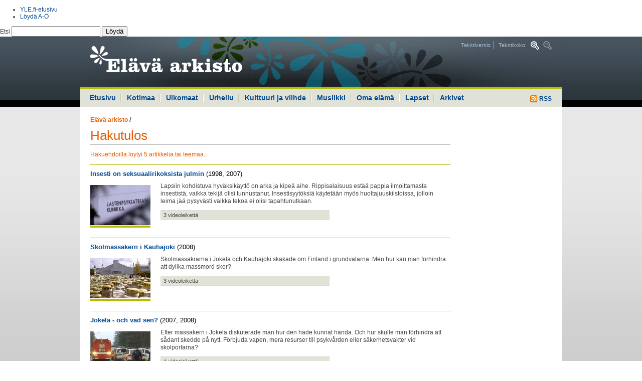

--- FILE ---
content_type: text/html
request_url: https://vintti.yle.fi/yle.fi/elavaarkisto/indexda2a.html?s=h&n=Fredrik+Almqvist
body_size: 5662
content:
<!DOCTYPE html PUBLIC "-//W3C//DTD XHTML 1.0 Strict//EN" "http://www.w3.org/TR/xhtml1/DTD/xhtml1-strict.dtd"><html xmlns="http://www.w3.org/1999/xhtml" xml:lang="fi" lang="fi">

<!-- Mirrored from www.yle.fi/elavaarkisto/?s=h&n=Fredrik+Almqvist by HTTrack Website Copier/3.x [XR&CO'2010], Thu, 17 Nov 2011 11:04:38 GMT -->
<head><link href="http://yle.fi/global/api/load.php?version=4&amp;modules=css/header_footer" rel="stylesheet" type="text/css" /><link href="css/elava-arkisto.css" rel="stylesheet" type="text/css" />
<meta http-equiv="Content-Type" content="text/html; charset=iso-8859-1" />
<title>Elävä arkisto | yle.fi</title>
<meta http-equiv='Pragma' content='public' />
<meta http-equiv='Expires' content='Thu, 17 Nov 2011 13:09:37 EET' />
<meta http-equiv='Cache-Control' content='public' />
<meta http-equiv='Cache-Control' content='max-age=300, must-revalidate' />
<meta name="verify-v1" content="F+1zXMsM7AbATnKrNI4FkBybHQyYFeKPdYiwa6pZgBQ=" />
<meta name="ROBOTS" content="ALL" />
<meta name="copyright" content="Yleisradio Oy" />
<meta name="author" content="YLE Elävä arkisto" />
<meta name="Description" content="YLE Elävä arkisto. Yhteistä historiaa äänin ja kuvin." />
<meta name="Keywords" content="YLE, Yleisradio, internet, arkisto, archive, arkivet, television, televisio, media, radio, historia, history, Suomi, Finland, kulttuuri, viihde, musiikki, urheilu, uutiset" />
<link rel="start" href="http://www.yle.fi/" title="etusivu" />
<link rev="made" href="index3bc5.html?s=t&amp;n=toimitus" title="Elävän arkiston toimitus" />
<link rel="help" href="index4920.html?s=t&amp;n=apua" title="Ohje" />
<link rel="contents" href="index3b5a.html?s=l" title="Sisällöt aiheiden mukaan" />
<link rel="alternate" type="application/rss+xml" title="Elävän arkiston uusimmat sisällöt" href="indexc6d6.html?s=rss" />
<script type="text/javascript" src="elava_arkisto.js"></script>
<script type="text/javascript" src="http://static.yle.fi/global/api/load.php?version=4&amp;modules=js/jquery"></script>
<link href="css/elava-arkisto.css" rel="stylesheet" type="text/css" />
<link href="http://yle.fi/global/api/load.php?version=4&amp;modules=css/header_footer" rel="stylesheet" type="text/css" />
<!--link href="include/yle.fi/styles.css" rel="stylesheet" type="text/css" /-->
</head>
<body class="font-normal wide" onload="korkeus('lift1','lift2','lift3','lift4','lift5','lift6')">
<!-- Accessibility -->
<ul class="hide">
	<li><a href="#content" accesskey="1" title="Hyppää sisältöön, ohita päänavigaatio ja haku (Pikanäppäin ALT + 1)">Hyppää sisältöön, ohita päänavigaatio ja haku</a></li>
	<li><a href="#main-navi" accesskey="2" title="Hyppää navigaatioon (Pikanäppäin ALT + 2)">Hyppää navigaatioon</a></li>
</ul>
<!-- // accessibility -->
<!-- start #yleheader -->
<div id="yleheader" class="light">
	<div class="yleheaderwrapper">
		<p>
			<a href="http://yle.fi/"><span class="hide">yle.fi</span></a>
		</p>
		<div id="yleheadermetalinks">
			<ul>
				<li class="metalink">
					<a href="http://yle.fi/">YLE.fi-etusivu</a>
				</li>
				<li class="metalink last">
					<a href="http://ohjelmaopas.yle.fi/loyda_ao">L&ouml;yd&auml; A-&Ouml;</a>
				</li>
			</ul>
		</div><!-- end #yleheadermetalinks -->
		<div id="yleheadersearch">
			<!-- Search form -->
			<form class="ylefi-search" action="http://yle.fi/haku?g1_1.qry=" method="get">
				<fieldset>
					<legend>Hae yle.fi:st&auml;</legend> <label for="ylefi-search-input" accesskey="F">Etsi <input name="g1_1.qry" type="text" id="ylefi-search-input" /></label> <button type="submit">L&ouml;yd&auml;</button>
				</fieldset>
			</form><!-- end Search form -->
		</div><!-- end #yleheadersearch -->
	</div><!-- end .yleheaderwrapper -->
</div><!-- end #yleheader --><div id="bgwrapper">
<div id="page">
	<!-- Header -->
	<div id="header">
		<h1><a href="index.html" title="Elävä arkisto"><span>Elävä arkisto</span></a></h1>
		<ul class="tools">
			<li><a href="index8566.html?v=t" title="Tekstiversio">Tekstiversio</a></li>
			<li><span>Tekstikoko:</span> <a href="index58da.html?f=1" title="Suurempi tekstikoko" class="font-large"><span>Suurempi tekstikoko</span></a> <a title="Pienempi tekstikoko" class="font-small-off"><span>Pienempi tekstikoko</span></a></li>
		</ul>
	</div>
	<!-- // header -->
	<hr />
	<!-- Main navigation -->
	<div id="main-navi">
		<p><a href="indexc6d6.html?s=rss" title="RSS"><img src="kuvat/rss.gif" alt="RSS" /> RSS</a></p>
		<ul>
			<li><a href="index.html">Etusivu</a></li>
			<li><a href="indexd30b.html?s=s&amp;g=1">Kotimaa</a></li>
			<li><a href="indexe488.html?s=s&amp;g=2">Ulkomaat</a></li>
			<li><a href="index1686.html?s=s&amp;g=3">Urheilu</a></li>
			<li><a href="indexd8e2.html?s=s&amp;g=4">Kulttuuri ja viihde</a></li>
			<li><a href="index15dc.html?s=s&amp;g=8">Musiikki</a></li>
			<li><a href="index77b4.html?s=s&amp;g=5">Oma elämä</a></li>
			<li><a href="indexd78e.html?s=s&amp;g=6">Lapset</a></li>
			<li><a class="blank" href="index4773.html?s=s&amp;g=7">Arkivet</a></li>
		</ul>
	</div>
	<hr />
	<!-- // Main navigation -->
	<!-- Content area -->
	<div id="content">
		<!-- Main content -->
		<div id="content-main">
<p class="path">
</p>
		<p class="path"><a href="index.html" class="last">Elävä arkisto</a> / </p>
		<h1>Hakutulos</h1>
			<form action="#" class="search">
				<fieldset>
				<legend>Haku</legend>
				<label for="search">Hae Elävästä arkistosta</label>
				<p>
					<input type="hidden" name="s" value="h" />
					<input type="hidden" name="g" value="" />
					<input type="text" name="n" id="search" size="30" value="Fredrik Almqvist" />
					<input type="submit" value="Hae" /><br />
					<span>
						<input type="radio" name="k" id="kieli_molemmat" value="" checked /><label for="kieli_molemmat">kaikki sisällöt</label>
						<input type="radio" name="k" id="kieli_suomi" value="s" /><label for="kieli_suomi">suomenkieliset</label>
						<input type="radio" name="k" id="kieli_ruotsi" value="r" /><label for="kieli_ruotsi">ruotsinkieliset</label>
					</span>
					<br />
					<span>
						<input type="radio" name="m" id="media_molemmat" value="" checked /><label for="media_molemmat">video ja audio</label>
						<input type="radio" name="m" id="media_suomi" value="v" /><label for="media_suomi">video</label>
						<input type="radio" name="m" id="media_ruotsi" value="a" /><label for="media_ruotsi">audio</label>
					</span>
				</p>
				</fieldset>
			</form>
			<p class="summary">Hakuehdoilla löytyi 5 artikkelia tai teemaa.</p>
			<div class="result">
				<h3><a href="index2f48-2.html?s=s&amp;a=10386">Insesti on seksuaalirikoksista julmin</a>  <span>(1998, 2007)</span></h3>
				<span class="img"><a href="index2f48-2.html?s=s&amp;a=10386"><img src="kuvat/artikkeli/103860131.jpg?leveys=120&amp;kohde=easivusto" alt="" /></a></span>
				<div>
					<p>Lapsiin kohdistuva hyväksikäyttö  on arka ja kipeä aihe. Rippisalaisuus estää pappia ilmoittamasta insestistä, vaikka tekijä olisi tunnustanut. Insestisyytöksiä käytetään myös huoltajuuskiistoissa, jolloin leima jää pysyvästi vaikka tekoa ei olisi tapahtunutkaan. </p>
					<p class="details">3 videoleikettä</p>
				</div>
				<hr />
			</div>
			<div class="result">
				<h3><a href="indexd81b-2.html?s=s&amp;a=6090">Skolmassakern i Kauhajoki</a>  <span>(2008)</span></h3>
				<span class="img"><a href="indexd81b-2.html?s=s&amp;a=6090"><img src="kuvat/artikkeli/060900131.jpg?leveys=120&amp;kohde=easivusto" alt="" /></a></span>
				<div>
					<p>Skolmassakrarna i Jokela och Kauhajoki skakade om Finland i grundvalarna. Men hur kan man förhindra att dylika massmord sker? </p>
					<p class="details">3 videoleikettä</p>
				</div>
				<hr />
			</div>
			<div class="result">
				<h3><a href="indexa32f.html?s=s&amp;a=6089">Jokela - och vad sen?</a>  <span>(2007, 2008)</span></h3>
				<span class="img"><a href="indexa32f.html?s=s&amp;a=6089"><img src="kuvat/artikkeli/060890131.jpg?leveys=120&amp;kohde=easivusto" alt="" /></a></span>
				<div>
					<p>Efter massakern i Jokela diskuterade man hur den hade kunnat hända. Och hur skulle man förhindra att sådant skedde på nytt. Förbjuda vapen, mera resurser till psykvården eller säkerhetsvakter vid skolportarna?</p>
					<p class="details">4 videoleikettä</p>
				</div>
				<hr />
			</div>
			<div class="result">
				<h3><a href="index344a.html?s=s&amp;a=4335">Barn, stress och ångest</a>  <span>(2002)</span></h3>
				<span class="img"><a href="index344a.html?s=s&amp;a=4335"><img src="kuvat/artikkeli/043350131.jpg?leveys=120&amp;kohde=easivusto" alt="" /></a></span>
				<div>
					<p>Att vuxna är stressade och ångestfyllda är ingen nyhet menar redaktör Jens Berg i det här avsnittet av Solarplexus. Men att också små barn börjar vara stressade är alarmerande.</p>
					<p class="details">1 videoleike</p>
				</div>
				<hr />
			</div>
			<div class="result">
				<h3><a href="indexd56b.html?s=s&amp;a=9170">Yksinäisyys</a>  <span>(1966, 2004, 2007)</span></h3>
				<span class="img"><a href="indexd56b.html?s=s&amp;a=9170"><img src="kuvat/artikkeli/091700131.jpg?leveys=120&amp;kohde=easivusto" alt="" /></a></span>
				<div>
					<p>Yksineläjiä on Suomessa paljon ja sinkkutalouksien määrä kasvaa tasaista tahtia. Samaan aikaan yksinäisyyden aiheuttamasta ahdistuksesta on tullut miltei kansantauti, joka vaivaa kaikkia ikäluokkia. </p>
					<p class="details">3 videoleikettä</p>
				</div>
				<hr />
			</div>
			<div class="published">
				<p class="article-tools"><a href="javascript:window.print();" title="Tulosta sivu" class="print">Tulosta sivu</a> <a href="#page" title="Ylös" class="up">Ylös</a></p>
			</div>
		</div>
		<!-- // main content -->
		<!-- Secodary content. -->
		<div id="content-sec">
		</div>
		<!-- // secondary content -->
		<hr />
		<!-- Information bar -->
		<div id="information-bar">
			<ul>
				<li><a href="indexca31.html?s=t&amp;n=mika_on_elava_arkisto">Mikä on elävä arkisto?</a></li>
				<li><a href="index3bc5.html?s=t&amp;n=toimitus">Elävän arkiston toimitus</a></li>
				<li><a href="http://yle.fi/keskustelut/forumdisplay.php?f=18" target="_blank">Palaute</a></li>
				<li><a href="http://blogit.yle.fi/elavaarkisto">Blogi</a></li>
				<li class="last"><a href="index4920.html?s=t&amp;n=apua">Ohjeet</a></li>
				<!--li class="last"><a href="#">RSS</a></li-->
				<li class="right"><a href="indexc991.html?s=t&amp;n=archive">In English</a></li>
				<li class="right"><a href="indexeb75.html?s=t&amp;n=hjalp">Instruktioner</a></li>
				<li class="right last"><a href="index623c.html?s=a">Om Arkivet</a></li>
			</ul>
		</div>
		<!-- // information bar -->
		<hr />
	</div>
	<!-- // content area -->
</div>
</div>
<!-- start #ylefooter -->
<div id="ylefooter">
	<div class="ylefooterwrapper">
		<div class="ylefooterlinks hfclearfix">
			<div class="ylefootercolumn first">
				<address>
					<span class="uppercase">Yleisradio Oy</span><br /> Radiokatu 5<br /> Helsinki<br /> 00024 Yleisradio<br /> puh. (09) 14801
				</address>
			</div> <!-- end .ylefootercolumn -->
            			<div class="ylefootercolumn">
			  <p><h6>Uutiset</h6></p><ul><li><a href="http://yle.fi/uutiset/">Uutisten etusivu</a></li><li><a href="http://yle.fi/uutiset/tuoreimmat/">Tuoreimmat</a></li><li><a href="http://yle.fi/uutiset/luetuimmat/">Luetuimmat</a></li><li><a href="http://yle.fi/alueet/">Alueet</a></li><li><a href="http://yle.fi/saa/">S&auml;&auml;</a></li></ul><p><h6>Urheilu</h6></p><ul><li><a href="http://yle.fi/urheilu/">Urheilun etusivu</a></li><li><a href="http://yle.fi/urheilu/tuoreimmat/">Tuorein urheilu</a></li><li><a href="http://yle.fi/urheilu/tulospalvelu/">Tulospalvelu</a></li><li><a href="http://yle.fi/urheilu/lajit/">Lajit</a></li><li><a href="http://yle.fi/urheilu/suorat_lahetykset_netissa/">Suorana netiss&auml;</a></li></ul>
            </div>
            			<div class="ylefootercolumn">
			  <p><h6>Radio</h6></p><ul><li><a href="http://ohjelmaopas.yle.fi/mediaoppaat/radio-opas">Radion ohjelmatiedot</a></li><li><a href="http://yleradio1.fi/">YLE Radio 1</a></li><li><a href="http://yle.fi/radiosuomi/">YLE Radio Suomi</a></li><li><a href="http://ylex.fi/">YleX</a></li><li><a href="http://yle.fi/puhe/">YLE Puhe</a></li><li><a href="http://yle.fi/radiosuomi/maakuntaradiot/2010/04/maakuntaradiot_1596811.html">Maakuntaradiot</a></li><li><a href="http://ylenklassinen.fi/">Ylen Klassinen</a></li><li><a href="http://svenska.yle.fi/vega/">YLE Radio Vega</a></li><li><a href="http://yle.fi/extrem/">YLE Radio Extrem</a></li><li><a href="http://yle.fi/ulkomailla/index.php?id=1342">YLE Mondo</a></li><li><a href="http://yle.fi/sapmi/">YLE S&aacute;mi radio</a></li><li><a href="http://yle.fi/novosti">YLE Novosti po-russki</a></li></ul>
            </div>
            			<div class="ylefootercolumn">
			  <p><h6>TV</h6></p><ul><li><a href="http://yle.fi/ohjelmaopas/">TV-ohjelmatiedot</a></li><li><a href="http://yle.fi/tv1/">YLE TV1</a></li><li><a href="http://tv2.yle.fi/">YLE TV2</a></li><li><a href="http://yle.fi/teema/">YLE Teema</a></li><li><a href="http://svenska.yle.fi/fst5/">YLE FST5</a></li><li><a href="http://yle.fi/hd/">YLE HD</a></li><li><a href="http://yle.fi/tvfinland/">TV Finland</a></li></ul><p><h6>Areena</h6></p><ul><li><a href="http://areena.yle.fi/">Areenan etusivu</a></li><li><a href="http://areena.yle.fi/live">Suorat l&auml;hetykset</a></li><li><a href="http://areena.yle.fi/lista/115/uusimmat">Uutiset</a></li><li><a href="http://areena.yle.fi/lista/114/uusimmat">Urheilu</a></li><li><a href="http://areena.yle.fi/lista/108/uusimmat">Ajankohtaisohjelmat</a></li><li><a href="http://areena.yle.fi/lista/102/uusimmat">Asiaohjelmat</a></li><li><a href="http://areena.yle.fi/lista/113/uusimmat">Oppiminen ja tiede</a></li><li><a href="http://areena.yle.fi/lista/110/uusimmat">Kulttuuri</a></li><li><a href="http://areena.yle.fi/lista/116/uusimmat">Viihde</a></li><li><a href="http://areena.yle.fi/lista/112/uusimmat">Musiikki</a></li><li><a href="http://areena.yle.fi/lista/109/uusimmat">Draama</a></li><li><a href="http://areena.yle.fi/lista/111/uusimmat">Lapset</a></li></ul>
            </div>
            			<div class="ylefootercolumn">
			  <p><h6>El&auml;v&auml; arkisto</h6></p><ul><li><a href="indexc6d6.html?s=rss">Uusimmat</a></li><li><a href="http://yle.fi/elavaarkisto/?s=l&amp;l=s">Suosituimmat</a></li><li><a href="http://yle.fi/elavaarkisto/?s=l&amp;l=a">Aiheiden mukaan</a></li><li><a href="http://yle.fi/elavaarkisto/?s=l&amp;l=h">Henkil&ouml;iden mukaan</a></li></ul><p><h6>Blogit</h6></p><ul><li><a href="http://blogit.yle.fi/">Blogien etusivu</a></li></ul><p><h6>Keskustelut</h6></p><ul><li><a href="http://ohjelmaopas.yle.fi/artikkelit/nettiopas/nettiopas-alasivu/keskustelut">Keskustelut</a></li><li><a href="http://yle.fi/keskustelut/">yle.fi keskustelut</a></li></ul><p><h6>Podcastit</h6></p><ul><li><a href="http://areena.yle.fi/podcast/uusimmat">Podcastien etusivu</a></li><li><a href="http://ohjelmaopas.yle.fi/loyda_ao/ohjeet">Mit&auml; ihmeen podcasteja?</a></li></ul><p><h6>Yhteydet</h6></p><ul><li><a href="http://yle.fi/palaute/palaute.php">L&auml;het&auml; palautetta</a></li><li><a href="http://avoinyle.fi/www/fi/yhteydet/index.php">Yhteydet Yleen</a></li><li><a href="http://yle.fi/tekniikka/">YLE Tekniikka</a></li><li><a href="http://avoinyle.fi/www/fi/organisaatiotietoa/vastaavat_toimittajat.php">Vastaavat toimittajat</a></li><li><a href="http://avoinyle.fi/www/sve/organisation/ansvariga_redaktorer.php">Ansvariga redakt&ouml;rer</a></li></ul>
            </div>
            			<div class="ylefootercolumn">
			  <p><h6>Aiheet</h6></p><ul><li><a href="http://yle.fi/musiikki/klassinen/">yle.fi/klassinen</a></li><li><a href="http://yle.fi/musiikki/klassinen/rso/">RSO</a></li><li><a href="http://yle.fi/olotila/">Olotila</a></li><li><a href="http://yle.fi/kulttuurikunto/">Kulttuurikunto</a></li><li><a href="http://kohtaus.yle.fi/">Kohtaus</a></li><li><a href="http://yle.fi/atuubi/">A-tuubi</a></li><li><a href="http://beta.yle.fi/">beta.yle.fi</a></li><li><a href="http://yle.fi/tiede/">Tiede</a></li><li><a href="http://blogit.yle.fi/">Blogit</a></li><li><a href="http://yle.fi/oppiminen/">Oppiminen</a></li><li><a href="http://yle.fi/satumaa/">Satumaa</a></li><li><a href="http://yle.fi/tehosto/">Tehosto</a></li></ul><ul><li><a href="http://avoinyle.fi/www/fi/">Yle yhti&ouml;n&auml;</a></li><li><a href="http://svenska.yle.fi/">svenska.yle.fi</a></li><li><a href="http://ohjelmaopas.yle.fi/artikkelit/nettiopas/yle-international">YLE international</a></li><li><a href="http://yle.fi/yleshop/">YLE Shop</a></li><li><a href="http://ohjelmat.yle.fi/arkistomyynti/">Arkistomyynti</a></li><li><a href="http://www.tv-maksu.fi/">TV-maksut</a></li><li><a href="http://avoinyle.fi/www/fi/lait_ja_saadokset/yksityisyyden_suoja.php">Tietosuojalauseke</a></li><li><a href="http://ohjelmaopas.yle.fi/loyda_ao">L&ouml;yd&auml; A-&Ouml;</a></li></ul>
            </div>
            		</div><!-- end .ylefooterlinks -->
		<div class="ylefooterinfo">

		</div><!-- end .ylefooterinfo -->
	</div><!-- end . -->
</div>
<!-- end #ylefooter -->
<!-- start LEIKI -->
<script type="text/javascript">
document.write('<scr'+'ipt type="text/javascript" src="http://kiwi11.leiki.com/focus/mwidget?wname=tr1&first=' + top.leiki_first + '&ts=' + new Date().getTime() + '"></scr'+'ipt>');
</script>
<!-- end LEIKI --><!-- Webpropoll plugin -->
<script type="text/javascript" src="jquery.yle-webpropoll.js"></script>
<script type="text/javascript">
	if( typeof $ != 'undefined'){
		$(function() {
				$('<div id="YLEwebpropoll" style="display:none;"></div>')
				.appendTo('body')
				.yleWebProPoll({
						path : "/elavaarkisto",
						ID: "515039",
						CID: "107689845",
						//debug: true,
						displayFrequency: 50
				});
		});
	}
</script>
<!-- //Webpropoll plugin -->
<!-- TNS metrix alkaa-->
<script type="text/javascript" src="../www.yle.fi/tmv11.js"></script>
<script type="text/javascript">
<!--
var tmsec = new Array ('tmsec=yhteiset', 'tmsec=elavaarkisto');
getTMqs('http', 'www.yle.fi/elavaarkisto/ohjelmasivut', '', 'yle_fi', 'fi', 'ISO-8859-1', tmsec);
//-->
</script>
<noscript><div><img src="http://statistik-gallup.net/V11*www.yle.fi/elavaarkisto/ohjelmasivut**yle_fi/fi/ISO-8859-1/tmsec=yhteiset&amp;tmsec=elavaarkisto/" alt="" /></div></noscript>
<!-- TNS metrix loppuu-->

<!-- Google Analytics -->
<script type="text/javascript">

  var _gaq = _gaq || [];
  _gaq.push(['_setAccount', 'UA-19630027-1']);
  _gaq.push(['_setDomainName', '.yle.fi']);
  _gaq.push(['_trackPageview']);

  (function() {
    var ga = document.createElement('script'); ga.type = 'text/javascript'; ga.async = true;
    ga.src = ('https:' == document.location.protocol ? 'https://ssl' : 'http://www') + '.google-analytics.com/ga.js';
    var s = document.getElementsByTagName('script')[0]; s.parentNode.insertBefore(ga, s);
  })();

</script>
<!-- // Google Analytics -->
</body>

<!-- Mirrored from www.yle.fi/elavaarkisto/?s=h&n=Fredrik+Almqvist by HTTrack Website Copier/3.x [XR&CO'2010], Thu, 17 Nov 2011 11:04:38 GMT -->
</html>
